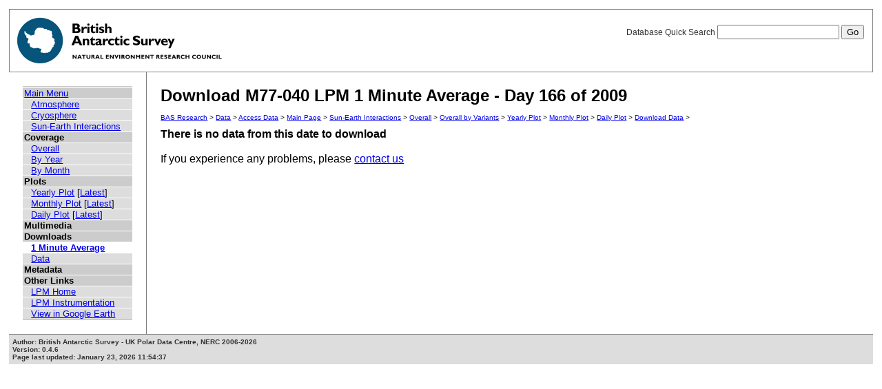

--- FILE ---
content_type: text/html; charset=UTF-8
request_url: https://psddb.nerc-bas.ac.uk/data/access/download.php?bc=1,3,3&class=47&day=166&graph=1&menu=1&month=06&site=M77-040&type=LPM&year=2009&v=average&r=1
body_size: 6215
content:
<html lang="en">
<head>
   <title>Download M77-040 LPM 1 Minute Average - Day 166 of 2009</title>
   <link href="/css/main.css" rel="stylesheet" type="text/css" title="Wireframe">
<script src="/js/select.js"></script>
</head>
<body>
<div id="container">
   <div id="rightnav">
       <form action='results.php' method='GET'>
       <label>Database Quick Search
       <input type='text' name='searchterm'>
       <input type='hidden' name='bc' value='1,3,3'>
       <input type='hidden' name='class' value='47'>
       <input type='hidden' name='day' value='166'>
       <input type='hidden' name='graph' value='1'>
       <input type='hidden' name='menu' value='1'>
       <input type='hidden' name='month' value='06'>
       <input type='hidden' name='site' value='M77-040'>
       <input type='hidden' name='type' value='LPM'>
       <input type='hidden' name='year' value='2009'>
       <input type='hidden' name='v' value='average'>
       <input type='hidden' name='r' value='1'>
       <input type='hidden' name='page' value=1>
       <input value='Go' type='submit'>
       </label>
       </form>
   </div>
   <img src='/images/baslogo.gif' alt="British Antarctic Survey" title="British Antarctic Survey">
</div>
<div id="wrapper">
<table cellspacing=0><tr valign='top'><td id='leftnav'>
<div id="nav-content">
<ul class="menu" id="nav-content-level0">
  <li><a href=/data/access/index.php>Main Menu</a></li>
</ul>
<ul class="menu" id="nav-content-level1">
  <li><a href='/data/access/main.php?menu=4'>Atmosphere</a></li>
  <li><a href='/data/access/main.php?menu=2'>Cryosphere</a></li>
  <li><a href='/data/access/main.php?menu=1'>Sun-Earth Interactions</a></li>
</ul>
<ul class="menu" id="nav-content-level0">
  <li><b>Coverage</b></li>
</ul>
<ul class="menu" id="nav-content-level1">
  <li><a href='/data/access/coverage.php?class=47&menu=1'>Overall</a></li>
  <li><a href='/data/access/coverage.php?class=47&menu=1&year=2009&bc=1'>By Year</a></li>
  <li><a href='/data/access/coverage.php?class=47&menu=1&year=2009&bc=1,4&month=06'>By Month</a></li>
</ul>
<ul class="menu" id="nav-content-level0">
  <li><b>Plots</b></li>
</ul>
<ul class="menu" id="nav-content-level1">
  <li><a href='/data/access/yearplots.php?bc=1,3,3&class=47&graph=1&menu=1&site=M77-040&type=LPM&year=2009'>Yearly Plot</a> [<a href='/data/access/latest.php?bc=1,3,3&class=47&graph=1&menu=1&site=M77-040&type=LPM&plot=Year'>Latest</a>]</li>
</ul>
<ul class="menu" id="nav-content-level1">
  <li><a href='/data/access/monthplots.php?bc=1,3,3&class=47&graph=1&menu=1&month=06&site=M77-040&type=LPM&year=2009'>Monthly Plot</a> [<a href='/data/access/latest.php?bc=1,3,3&class=47&graph=1&menu=1&site=M77-040&type=LPM&plot=Month'>Latest</a>]</li>
</ul>
<ul class="menu" id="nav-content-level1">
  <li><a href='/data/access/plots.php?bc=1,3,3&class=47&day=166&graph=1&menu=1&month=06&site=M77-040&type=LPM&year=2009'>Daily Plot</a> [<a href='/data/access/latest.php?bc=1,3,3&class=47&graph=1&menu=1&site=M77-040&type=LPM&plot=Day'>Latest</a>]</li>
</ul>
<ul class="menu" id="nav-content-level1">
</ul>
<ul class="menu" id="nav-content-level0">
  <li><b>Multimedia</b></li>
</ul>
<ul class="menu" id="nav-content-level1">
</ul>
<ul class="menu" id="nav-content-level0">
  <li><b>Downloads</b></li>
</ul>
<ul class="menu" id="nav-content-level1">
  <li class="currentItem"><a href='/data/access/download.php?bc=1,3,3&class=47&day=166&graph=1&menu=1&month=06&r=1&site=M77-040&type=LPM&v=average&year=2009'>1 Minute Average</a></li>
  <li><a href='/data/access/download.php?bc=1,3,3&class=47&day=166&graph=1&menu=1&month=06&site=M77-040&type=LPM&year=2009'>Data</a></li>
</ul>
<ul class="menu" id="nav-content-level0">
  <li><b>Metadata</b></li>
</ul>
<ul class="menu" id="nav-content-level0">
  <li><b>Other Links</b></li>
</ul>
<ul class="menu" id="nav-content-level1">
  <li><a href='http://www.antarctica.ac.uk/bas_research/our_research/az/lpm/index.php' target='_blank'>LPM Home</a></li>
  <li><a href='http://www.antarctica.ac.uk/bas_research/instruments/lpm.php' target='_blank'>LPM Instrumentation</a></li>
  <li><a href='http://psdweb.nerc-bas.ac.uk/lpm/web/LPM.kmz' target='_blank'>View in Google Earth</a></li>
</ul>
   </div>
</td><td id='content'>
   <h2>Download M77-040 LPM 1 Minute Average - Day 166 of 2009</h2>
   <p class="breadcrumb">
<a href="http://www.antarctica.ac.uk/bas_research/index.php">BAS Research</a> &gt;
<a href="http://www.antarctica.ac.uk/bas_research/data/index.php">Data</a> &gt;
<a href=/data/access/index.php>Access Data</a> &gt;
<a href="index.php">Main Page</a> &gt;
<a href="/data/access/main.php?class=47&menu=1">Sun-Earth Interactions</a> &gt;
<a href="/data/access/coverage.php?menu=1&class=47&bc=1">Overall</a> &gt;
<a href="/data/access/coverage.php?menu=1&class=47&bc=1,3&type=LPM&site=M77-040">Overall by Variants</a> &gt;
<a href="/data/access/yearplots.php?bc=1,3,3&class=47&graph=1&menu=1&site=M77-040&type=LPM&year=2009">Yearly Plot</a> &gt;
<a href="/data/access/monthplots.php?bc=1,3,3&class=47&graph=1&menu=1&month=06&site=M77-040&type=LPM&year=2009">Monthly Plot</a> &gt;
<a href="/data/access/plots.php?bc=1,3,3&class=47&day=166&graph=1&menu=1&month=06&site=M77-040&type=LPM&year=2009">Daily Plot</a> &gt;
<a href='/data/access/download.php?bc=1,3,3&class=47&day=166&graph=1&menu=1&month=06&r=1&site=M77-040&type=LPM&v=average&year=2009'>Download Data</a> &gt;
</p>
<b>There is no data from this date to download</b><br/><br/>If you experience any problems, please <a href='mailto:psdadmin@bas.ac.uk'>contact us</a><br/>
</td></tr></table>
</div>
<div id="footer">
   Author: British Antarctic Survey - UK Polar Data Centre, NERC 2006-2026<br>
   Version: 0.4.6<br>
   Page last updated: January 23, 2026 11:54:37
</div>
<script>
  (function(i,s,o,g,r,a,m){i['GoogleAnalyticsObject']=r;i[r]=i[r]||function(){
  (i[r].q=i[r].q||[]).push(arguments)},i[r].l=1*new Date();a=s.createElement(o),
  m=s.getElementsByTagName(o)[0];a.async=1;a.src=g;m.parentNode.insertBefore(a,m)
  })(window,document,'script','https://www.google-analytics.com/analytics.js','ga');
  
  ga('create', 'UA-64130716-13', 'auto', {
    anonymizeIp: true
  });
  ga('send', 'pageview');
</script>
</body>
</html>
